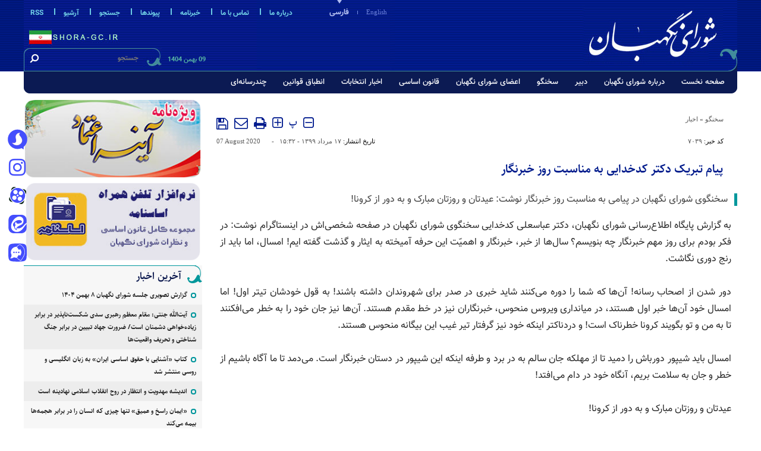

--- FILE ---
content_type: text/html; charset=utf-8
request_url: https://www.shora-gc.ir/fa/news/7039/%D9%BE%DB%8C%D8%A7%D9%85-%D8%AA%D8%A8%D8%B1%DB%8C%DA%A9-%D8%AF%DA%A9%D8%AA%D8%B1-%DA%A9%D8%AF%D8%AE%D8%AF%D8%A7%DB%8C%DB%8C-%D8%A8%D9%87%E2%80%8C-%D9%85%D9%86%D8%A7%D8%B3%D8%A8%D8%AA-%D8%B1%D9%88%D8%B2-%D8%AE%D8%A8%D8%B1%D9%86%DA%AF%D8%A7%D8%B1
body_size: 18213
content:
 <!DOCTYPE html> <html lang="fa"> <head>      <meta property="og:description" content="سخنگوی شورای نگهبان در پیامی به مناسبت روز خبرنگار نوشت: عیدتان و روزتان مبارک و به دور از کرونا!"> <meta name="dc.description" content="سخنگوی شورای نگهبان در پیامی به مناسبت روز خبرنگار نوشت: عیدتان و روزتان مبارک و به دور از کرونا!"> <meta name="twitter:description" content="سخنگوی شورای نگهبان در پیامی به مناسبت روز خبرنگار نوشت: عیدتان و روزتان مبارک و به دور از کرونا!"> <!-- Google Plus --> <!-- Update your html tag to include the itemscope and itemtype attributes. --> <meta itemprop="name" content="پیام تبریک دکتر کدخدایی به‌ مناسبت روز خبرنگار"> <meta itemprop="description" content="سخنگوی شورای نگهبان در پیامی به مناسبت روز خبرنگار نوشت: عیدتان و روزتان مبارک و به دور از کرونا!">   <!-- Open Graph General (Facebook & Pinterest) -->  	<meta property="og:locale" content="fa_IR">  <meta property="og:type" content="website"> <meta property="og:title" content="پیام تبریک دکتر کدخدایی به‌ مناسبت روز خبرنگار"> <meta property="og:url" content="https://www.shora-gc.ir/fa/news/7039/پیام-تبریک-دکتر-کدخدایی-به‌-مناسبت-روز-خبرنگار"> <meta property="og:description" content="سخنگوی شورای نگهبان در پیامی به مناسبت روز خبرنگار نوشت: عیدتان و روزتان مبارک و به دور از کرونا!"> <meta property="og:site_name" content="پایگاه اطلاع رسانی شورای نگهبان - shora-gc.ir">      <!-- Twitter --> <meta name="twitter:card" content="summary"> <meta name="twitter:site" content="پایگاه اطلاع رسانی شورای نگهبان - shora-gc.ir"> <meta name="twitter:title" content="پیام تبریک دکتر کدخدایی به‌ مناسبت روز خبرنگار"> <meta name="twitter:creator" content="پایگاه اطلاع رسانی شورای نگهبان - shora-gc.ir"> <meta name="twitter:description" content="سخنگوی شورای نگهبان در پیامی به مناسبت روز خبرنگار نوشت: عیدتان و روزتان مبارک و به دور از کرونا!"> <meta name="twitter:url" content="https://www.shora-gc.ir/fa/news/7039/پیام-تبریک-دکتر-کدخدایی-به‌-مناسبت-روز-خبرنگار"> <meta name="twitter:player" content="پایگاه اطلاع رسانی شورای نگهبان - shora-gc.ir">    <meta name="dc.language" content="fa"> <meta name="dc.source" content="fa"> <meta name="dc.title" lang="fa" content="پیام تبریک دکتر کدخدایی به‌ مناسبت روز خبرنگار"> <meta name="dc.subject" content="News"> <meta name="dc.type" scheme="DCMIType" content="Text,Image"> <meta name="dc.publisher" content="پایگاه اطلاع رسانی شورای نگهبان - shora-gc.ir"> <meta name="dc.identifier" content="https://www.shora-gc.ir/fa/news/7039/پیام-تبریک-دکتر-کدخدایی-به‌-مناسبت-روز-خبرنگار"> <meta name="dc.creator" content="پایگاه اطلاع رسانی شورای نگهبان - shora-gc.ir"> <meta name="dc.format" scheme="IMT" content="text/html"> <meta name="dc.coverage" content="World">   <!-- Open Graph Article (Facebook & Pinterest) --> <meta property="article:author" content="پایگاه اطلاع رسانی شورای نگهبان - shora-gc.ir"> <meta property="article:section" content="سخنگو"> <meta property="article:tag" content=""> <meta property="article:published_time" content="2020-08-07T15:32:21+03:30">    <meta name="thumbnail" itemprop="thumbnailUrl" content=""> <meta name="instant-view-options" content="read-more">               <meta charset="UTF-8">     <meta http-equiv="X-UA-Compatible" content="IE=edge,chrome=1">     <meta name="viewport" content="width=device-width, initial-scale=1">                                            <meta name="description" content="سخنگوی شورای نگهبان در پیامی به مناسبت روز خبرنگار نوشت: عیدتان و روزتان مبارک و به دور از کرونا!">                                                    <link rel="preload" as="font" href="/client/themes/fa/main/fonts/Vazir-Bold.woff2" crossorigin>     <link rel="preload" as="font" href="/client/themes/fa/main/fonts/fontawesome-webfont.woff2?v=4.7.0" crossorigin>     <link rel="preload" as="font" href="/client/themes/fa/main/fonts/Vazir-Medium.woff2" crossorigin>     <link rel="preload" as="font" href="/client/themes/fa/main/fonts/nassim-bold.woff" crossorigin>     <link rel="preload" as="font" href="/client/themes/fa/main/fonts/Sahel-Bold.woff" crossorigin>     <link rel="preload" as="font" href="/client/themes/fa/main/fonts/Vazir.woff2" crossorigin>                    <link rel="preload" href="/client/themes/fa/main/js/news_95133.js" as="script">         <link rel="preload" href="/client/themes/fa/main/css/news_95133.css" as="style">            <meta name="google-site-verification" content="ve8rTiPubDfznNrYZxxEMv4Vtkwd_e4czUx2DyWmA0c" />       <link rel="shortcut icon" href="/client/themes/fa/main/img/favicon.ico">     <link rel="alternate" type="application/rss+xml" title="RSS FEED" href="/fa/rss/allnews">          <link rel="preload" href="/client/themes/fa/main/css/news_95133.css" as="style">
<link rel="stylesheet" type="text/css" href="/client/themes/fa/main/css/news_95133.css">                        <script src="/client/themes/fa/main/js/news_95133.js"></script>                                 <!--IE display-->      <!-- html5 shim and respond.js ie8 support of html5 elements and media queries -->     <!-- warning: respond.js doesn't work if you view the page via file:// -->      <!-- HTML5 shim and Respond.js for IE8 support of HTML5 elements and media queries -->     <!-- WARNING: Respond.js doesn't work if you view the page via file:// -->     <!--[if lt IE 9]>     <script src="https://oss.maxcdn.com/html5shiv/3.7.2/html5shiv.min.js"></script>     <script src="https://oss.maxcdn.com/respond/1.4.2/respond.min.js"></script>     <![endif]-->                            <script  type="application/ld+json">
{
    "@context": "https:\/\/schema.org",
    "@type": "NewsArticle",
    "headLine": "\u067e\u06cc\u0627\u0645 \u062a\u0628\u0631\u06cc\u06a9 \u062f\u06a9\u062a\u0631 \u06a9\u062f\u062e\u062f\u0627\u06cc\u06cc \u0628\u0647\u200c \u0645\u0646\u0627\u0633\u0628\u062a \u0631\u0648\u0632 \u062e\u0628\u0631\u0646\u06af\u0627\u0631",
    "articleBody": "\u0628\u0647 \u06af\u0632\u0627\u0631\u0634 \u067e\u0627\u06cc\u06af\u0627\u0647 \u0627\u0637\u0644\u0627\u0639&zwnj;\u0631\u0633\u0627\u0646\u06cc \u0634\u0648\u0631\u0627\u06cc \u0646\u06af\u0647\u0628\u0627\u0646\u060c \u062f\u06a9\u062a\u0631 \u0639\u0628\u0627\u0633\u0639\u0644\u06cc \u06a9\u062f\u062e\u062f\u0627\u06cc\u06cc \u0633\u062e\u0646\u06af\u0648\u06cc \u0634\u0648\u0631\u0627\u06cc \u0646\u06af\u0647\u0628\u0627\u0646 \u062f\u0631 \u0635\u0641\u062d\u0647 \u0634\u062e\u0635\u06cc&zwnj;\u0627\u0634 \u062f\u0631 \u0627\u06cc\u0646\u0633\u062a\u0627\u06af\u0631\u0627\u0645 \u0646\u0648\u0634\u062a: \u062f\u0631 \u0641\u06a9\u0631 \u0628\u0648\u062f\u0645 \u0628\u0631\u0627\u06cc \u0631\u0648\u0632 \u0645\u0647\u0645 \u062e\u0628\u0631\u0646\u06af\u0627\u0631 \u0686\u0647 \u0628\u0646\u0648\u06cc\u0633\u0645\u061f \u0633\u0627\u0644&zwnj;\u0647\u0627 \u0627\u0632 \u062e\u0628\u0631\u060c \u062e\u0628\u0631\u0646\u06af\u0627\u0631 \u0648 \u0627\u0647\u0645\u06cc\u0651\u062a \u0627\u06cc\u0646 \u062d\u0631\u0641\u0647 \u0622\u0645\u06cc\u062e\u062a\u0647 \u0628\u0647 \u0627\u06cc\u062b\u0627\u0631 \u0648 \u06af\u0630\u0634\u062a \u06af\u0641\u062a\u0647 \u0627\u06cc\u0645! \u0627\u0645\u0633\u0627\u0644\u060c \u0627\u0645\u0627 \u0628\u0627\u06cc\u062f \u0627\u0632 \u0631\u0646\u062c \u062f\u0648\u0631\u06cc \u0646\u06af\u0627\u0634\u062a.\r\n&nbsp;\r\n\u062f\u0648\u0631 \u0634\u062f\u0646 \u0627\u0632 \u0627\u0635\u062d\u0627\u0628 \u0631\u0633\u0627\u0646\u0647! \u0622\u0646&zwnj;\u0647\u0627 \u06a9\u0647 \u0634\u0645\u0627 \u0631\u0627 \u062f\u0648\u0631\u0647 \u0645\u06cc&zwnj;\u06a9\u0646\u0646\u062f \u0634\u0627\u06cc\u062f \u062e\u0628\u0631\u06cc \u062f\u0631 \u0635\u062f\u0631 \u0628\u0631\u0627\u06cc \u0634\u0647\u0631\u0648\u0646\u062f\u0627\u0646 \u062f\u0627\u0634\u062a\u0647 \u0628\u0627\u0634\u0646\u062f! \u0628\u0647 \u0642\u0648\u0644 \u062e\u0648\u062f\u0634\u0627\u0646 \u062a\u06cc\u062a\u0631 \u0627\u0648\u0644! \u0627\u0645\u0627 \u0627\u0645\u0633\u0627\u0644 \u062e\u0648\u062f \u0622\u0646&zwnj;\u0647\u0627 \u062e\u0628\u0631 \u0627\u0648\u0644 \u0647\u0633\u062a\u0646\u062f\u060c \u062f\u0631 \u0645\u06cc\u0627\u0646\u062f\u0627\u0631\u06cc \u0648\u06cc\u0631\u0648\u0633 \u0645\u0646\u062d\u0648\u0633\u060c \u062e\u0628\u0631\u0646\u06af\u0627\u0631\u0627\u0646 \u0646\u06cc\u0632 \u062f\u0631 \u062e\u0637 \u0645\u0642\u062f\u0645 \u0647\u0633\u062a\u0646\u062f. \u0622\u0646&zwnj;\u0647\u0627 \u0646\u06cc\u0632 \u062c\u0627\u0646 \u062e\u0648\u062f \u0631\u0627 \u0628\u0647 \u062e\u0637\u0631 \u0645\u06cc&zwnj;\u0627\u0641\u06a9\u0646\u0646\u062f \u062a\u0627 \u0628\u0647 \u0645\u0646 \u0648 \u062a\u0648 \u0628\u06af\u0648\u06cc\u0646\u062f \u06a9\u0631\u0648\u0646\u0627 \u062e\u0637\u0631\u0646\u0627\u06a9 \u0627\u0633\u062a! \u0648 \u062f\u0631\u062f\u0646\u0627\u06a9\u062a\u0631 \u0627\u06cc\u0646\u06a9\u0647 \u062e\u0648\u062f \u0646\u06cc\u0632 \u06af\u0631\u0641\u062a\u0627\u0631 \u062a\u06cc\u0631 \u063a\u06cc\u0628 \u0627\u06cc\u0646 \u0628\u06cc\u06af\u0627\u0646\u0647 \u0645\u0646\u062d\u0648\u0633 \u0647\u0633\u062a\u0646\u062f.\u0627\u0645\u0633\u0627\u0644 \u0628\u0627\u06cc\u062f \u0634\u06cc\u067e\u0648\u0631 \u062f\u0648\u0631\u0628\u0627\u0634 \u0631\u0627 \u062f\u0645\u06cc\u062f \u062a\u0627 \u0627\u0632 \u0645\u0647\u0644\u06a9\u0647 \u062c\u0627\u0646 \u0633\u0627\u0644\u0645 \u0628\u0647 \u062f\u0631 \u0628\u0631\u062f \u0648 \u0637\u0631\u0641\u0647 \u0627\u06cc\u0646\u06a9\u0647 \u0627\u06cc\u0646 \u0634\u06cc\u067e\u0648\u0631 \u062f\u0631 \u062f\u0633\u062a\u0627\u0646 \u062e\u0628\u0631\u0646\u06af\u0627\u0631 \u0627\u0633\u062a. \u0645\u06cc&zwnj;\u062f\u0645\u062f \u062a\u0627 \u0645\u0627 \u0622\u06af\u0627\u0647 \u0628\u0627\u0634\u06cc\u0645 \u0627\u0632 \u062e\u0637\u0631 \u0648 \u062c\u0627\u0646 \u0628\u0647 \u0633\u0644\u0627\u0645\u062a \u0628\u0631\u06cc\u0645\u060c \u0622\u0646\u06af\u0627\u0647 \u062e\u0648\u062f \u062f\u0631 \u062f\u0627\u0645 \u0645\u06cc&zwnj;\u0627\u0641\u062a\u062f! \u0639\u06cc\u062f\u062a\u0627\u0646 \u0648 \u0631\u0648\u0632\u062a\u0627\u0646 \u0645\u0628\u0627\u0631\u06a9 \u0648 \u0628\u0647 \u062f\u0648\u0631 \u0627\u0632 \u06a9\u0631\u0648\u0646\u0627!\r\n&nbsp;\r\n\u0627\u0646\u062a\u0647\u0627\u06cc \u067e\u06cc\u0627\u0645\/",
    "author": {
        "@context": "https:\/\/schema.org",
        "@type": "Organization",
        "name": "\u067e\u0627\u06cc\u06af\u0627\u0647 \u0627\u0637\u0644\u0627\u0639 \u0631\u0633\u0627\u0646\u06cc \u0634\u0648\u0631\u0627\u06cc \u0646\u06af\u0647\u0628\u0627\u0646 - shora-gc.ir",
        "description": "\u067e\u0627\u06cc\u06af\u0627\u0647 \u0627\u0637\u0644\u0627\u0639 \u0631\u0633\u0627\u0646\u06cc \u0634\u0648\u0631\u0627\u06cc \u0646\u06af\u0647\u0628\u0627\u0646 shora-gc.ir",
        "logo": {
            "@context": "https:\/\/schema.org",
            "@type": "ImageObject",
            "name": "logo",
            "url": "https:\/\/www.shora-gc.ir\/client\/themes\/fa\/main\/img\/logo_asriran.jpg"
        },
        "url": "https:\/\/www.shora-gc.ir",
        "address": "\u062a\u0647\u0631\u0627\u0646- \u062e\u06cc\u0627\u0628\u0627\u0646 \u0627\u0645\u0627\u0645 \u062e\u0645\u06cc\u0646\u06cc(\u0631\u0647) - \u0631\u0648\u0628\u0631\u0648\u06cc \u062f\u0627\u0646\u0634\u06af\u0627\u0647 \u0627\u0641\u0633\u0631\u06cc \u0627\u0645\u0627\u0645 \u0639\u0644\u06cc(\u0639) - \u062e\u06cc\u0627\u0628\u0627\u0646 \u0641\u0644\u0633\u0637\u06cc\u0646 \u062c\u0646\u0648\u0628\u06cc - \u0646\u0647\u0627\u062f \u0634\u0648\u0631\u0627\u06cc \u0646\u06af\u0647\u0628\u0627\u0646",
        "email": "info@shora-gc.ir",
        "founder": {
            "@context": "https:\/\/schema.org",
            "@type": "Person",
            "name": "\u0634\u0648\u0631\u0627\u06cc \u0646\u06af\u0647\u0628\u0627\u0646"
        },
        "foundingDate": "2004-03-20T00:00:00+03:30",
        "legalName": "\u067e\u0627\u06cc\u06af\u0627\u0647 \u0627\u0637\u0644\u0627\u0639 \u0631\u0633\u0627\u0646\u06cc \u0634\u0648\u0631\u0627\u06cc \u0646\u06af\u0647\u0628\u0627\u0646",
        "telephone": "+9802166401012",
        "faxNumber": "02166401012",
        "sameAs": [
            "",
            "https:\/\/www.instagram.com\/shora.gc\/"
        ]
    },
    "publisher": {
        "@context": "https:\/\/schema.org",
        "@type": "Organization",
        "name": "\u067e\u0627\u06cc\u06af\u0627\u0647 \u0627\u0637\u0644\u0627\u0639 \u0631\u0633\u0627\u0646\u06cc \u0634\u0648\u0631\u0627\u06cc \u0646\u06af\u0647\u0628\u0627\u0646 - shora-gc.ir",
        "description": "\u067e\u0627\u06cc\u06af\u0627\u0647 \u0627\u0637\u0644\u0627\u0639 \u0631\u0633\u0627\u0646\u06cc \u0634\u0648\u0631\u0627\u06cc \u0646\u06af\u0647\u0628\u0627\u0646 shora-gc.ir",
        "logo": {
            "@context": "https:\/\/schema.org",
            "@type": "ImageObject",
            "name": "logo",
            "url": "https:\/\/www.shora-gc.ir\/client\/themes\/fa\/main\/img\/logo_asriran.jpg"
        },
        "url": "https:\/\/www.shora-gc.ir",
        "address": "\u062a\u0647\u0631\u0627\u0646- \u062e\u06cc\u0627\u0628\u0627\u0646 \u0627\u0645\u0627\u0645 \u062e\u0645\u06cc\u0646\u06cc(\u0631\u0647) - \u0631\u0648\u0628\u0631\u0648\u06cc \u062f\u0627\u0646\u0634\u06af\u0627\u0647 \u0627\u0641\u0633\u0631\u06cc \u0627\u0645\u0627\u0645 \u0639\u0644\u06cc(\u0639) - \u062e\u06cc\u0627\u0628\u0627\u0646 \u0641\u0644\u0633\u0637\u06cc\u0646 \u062c\u0646\u0648\u0628\u06cc - \u0646\u0647\u0627\u062f \u0634\u0648\u0631\u0627\u06cc \u0646\u06af\u0647\u0628\u0627\u0646",
        "email": "info@shora-gc.ir",
        "founder": {
            "@context": "https:\/\/schema.org",
            "@type": "Person",
            "name": "\u0634\u0648\u0631\u0627\u06cc \u0646\u06af\u0647\u0628\u0627\u0646"
        },
        "foundingDate": "2004-03-20T00:00:00+03:30",
        "legalName": "\u067e\u0627\u06cc\u06af\u0627\u0647 \u0627\u0637\u0644\u0627\u0639 \u0631\u0633\u0627\u0646\u06cc \u0634\u0648\u0631\u0627\u06cc \u0646\u06af\u0647\u0628\u0627\u0646",
        "telephone": "+9802166401012",
        "faxNumber": "02166401012",
        "sameAs": [
            "",
            "https:\/\/www.instagram.com\/shora.gc\/"
        ]
    },
    "datePublished": "2020-08-07T15:32:21+04:30",
    "dateModified": "2020-08-07T15:32:21+04:30",
    "image": {
        "@context": "https:\/\/schema.org",
        "@type": "ImageObject",
        "name": "logo",
        "url": "https:\/\/www.shora-gc.ir\/client\/themes\/fa\/main\/img\/logo_asriran.jpg"
    },
    "description": "\u0633\u062e\u0646\u06af\u0648\u06cc \u0634\u0648\u0631\u0627\u06cc \u0646\u06af\u0647\u0628\u0627\u0646 \u062f\u0631 \u067e\u06cc\u0627\u0645\u06cc \u0628\u0647 \u0645\u0646\u0627\u0633\u0628\u062a \u0631\u0648\u0632 \u062e\u0628\u0631\u0646\u06af\u0627\u0631 \u0646\u0648\u0634\u062a: \u0639\u06cc\u062f\u062a\u0627\u0646 \u0648 \u0631\u0648\u0632\u062a\u0627\u0646 \u0645\u0628\u0627\u0631\u06a9 \u0648 \u0628\u0647 \u062f\u0648\u0631 \u0627\u0632 \u06a9\u0631\u0648\u0646\u0627!",
    "keywords": "\u067e\u06cc\u0627\u0645,\u062a\u0628\u0631\u06cc\u06a9,\u062f\u06a9\u062a\u0631,\u06a9\u062f\u062e\u062f\u0627\u06cc\u06cc,\u0628\u0647\u200c,\u0645\u0646\u0627\u0633\u0628\u062a,\u0631\u0648\u0632,\u062e\u0628\u0631\u0646\u06af\u0627\u0631",
    "mainEntityOfPage": {
        "@context": "https:\/\/schema.org",
        "@type": "WebPage",
        "breadcrumb": {
            "@context": "https:\/\/schema.org",
            "@type": "BreadcrumbList",
            "itemListElement": [
                {
                    "@type": "ListItem",
                    "position": 1,
                    "item": {
                        "@id": "https:\/\/www.shora-gc.ir\/fa\/spokesman",
                        "name": "\u0633\u062e\u0646\u06af\u0648"
                    }
                },
                {
                    "@type": "ListItem",
                    "position": 2,
                    "item": {
                        "@id": "https:\/\/www.shora-gc.ir\/fa\/services\/spokesman\/2",
                        "name": "\u0627\u062e\u0628\u0627\u0631"
                    }
                }
            ]
        },
        "url": "https:\/\/www.shora-gc.ir\/fa\/news\/7039\/\u067e\u06cc\u0627\u0645-\u062a\u0628\u0631\u06cc\u06a9-\u062f\u06a9\u062a\u0631-\u06a9\u062f\u062e\u062f\u0627\u06cc\u06cc-\u0628\u0647\u200c-\u0645\u0646\u0627\u0633\u0628\u062a-\u0631\u0648\u0632-\u062e\u0628\u0631\u0646\u06af\u0627\u0631"
    }
}
</script>     <link rel="canonical" href="https://www.shora-gc.ir/fa/news/7039/پیام-تبریک-دکتر-کدخدایی-به‌-مناسبت-روز-خبرنگار"/>     <title>پیام تبریک دکتر کدخدایی به‌ مناسبت روز خبرنگار</title> </head>       <body id="news" onload="Height_loaded()">  <header class="row main_header_outer">     <section class="container main_header_inner"              style="background: url('https://www.shora-gc.ir/files/fa/logo/17_716.jpg') no-repeat left top;">          <a href="/" class="header_logo_link" aria-label="home page"></a>          <div class="row">             <section class="internal_menu hidden-xs hidden-ms hidden-sm">                 <ul>                     <li><a href="/fa/about">درباره ما</a></li>                     <li><a href="/fa/contacts">تماس با ما</a></li>                     <li><a href="/fa/newsletter">خبرنامه</a></li>                     <li><a href="/fa/links">پیوندها</a></li>                     <li><a href="/fa/search">جستجو</a></li>                     <li><a href="/fa/archive">آرشیو</a></li>                                                               <li><a href="/fa/rss">RSS</a></li>                 </ul>             </section>                          <section class="lang_menu">                 <a href="/en" class="en_link" target="_blank">English</a>                <span class="lang_separator"></span>                <a href="/fa" class="fa_link" target="_blank">فارسی</a>             </section>         </div>                  <div class="main_header_adv hidden-xs hidden-ms hidden-sm">              	<div style="display:none;">  	 </div>         </div>                  <div class="search_part">             <form name="searchForm" action="/fa/search" method="post">                 <input class="search_box" name="query" type="search" placeholder="جستجو">                 <a href="javascript:document.searchForm.submit();" style="cursor: pointer;">                     <i class="fa fa-search"></i></a>             </form>         </div>          <div class="marquee_section hidden-xs hidden-ms hidden-sm">                      </div>                   <time class="date_time">             <span>09 بهمن 1404</span>         </time>     </section> </header> <nav class="row">     <div class="scroller_anchor" style="height: 0;"></div> <div class="fix_box scroller">     <div class="container main_header_navbar">         <nav class="col-xs-36 navbar">             <div class="navbar-header">                 <button type="button" class="navbar-toggle" data-toggle="collapse" data-target="#myNavbar" aria-label="hamburger menu">                     <i class="fa fa-bars" aria-hidden="true"></i>                 </button>             </div>             <div class="collapse navbar-collapse  navbar_nav" id="myNavbar">                 <ul class="nav navbar-nav">                                                                           <li class="nav_link navLink">                                 <a href="/">صفحه نخست</a>                                     <ul>                                         <li><a href="/fa/allnews" title="allNews">عناوین کل اخبار</a></li>                                         <li><a href="/fa/services/1/5" title="allNews">یادداشت ها</a></li>                                         <li><a href="/fa/services/1/34" title="allNews">اخبار پژوهشکده شورای نگهبان</a></li>                                     </ul>                             </li>                                                                                                                                                                                                                          <li class="nav_link">                                 <a href="/fa/guardian-council">درباره شورای نگهبان</a>                             </li>                                                                                                                                                                                               <li class="nav_link">                                 <a href="/fa/services/5">دبیر</a>                             </li>                                                                                                                                                                                               <li class="nav_link">                                 <a href="/fa/spokesman">سخنگو</a>                             </li>                                                                                                                                                                                               <li class="nav_link">                                 <a href="/fa/members">اعضای شورای نگهبان</a>                             </li>                                                                                                                                                                                               <li class="nav_link">                                 <a href="/fa/constitution">قانون اساسی</a>                             </li>                                                                                                                                                                                               <li class="nav_link">                                 <a href="/fa/election">اخبار انتخابات</a>                             </li>                                                                                                                                                                                               <li class="nav_link">                                 <a href="/fa/services/8">انطباق قوانین</a>                             </li>                                                                                                                                                                                               <li class="nav_link">                                 <a href="/fa/multimedia">چندرسانه‌ای</a>                             </li>                                                               </ul>                 <ul class="visible-ms visible-xs">                     <li class="nav_link">                         <a href="/fa/newsletter">عضویت در خبرنامه</a>                     </li>                     <li class="nav_link">                         <a href="/fa/about">درباره ما</a>                     </li>                     <li class="nav_link">                         <a href="/fa/contacts">تماس با ما</a>                     </li>                     <li class="nav_link">                         <a href="/fa/links">پیوندها</a>                     </li>                     <li class="nav_link">                         <a href="/fa/archive">آرشیو</a>                     </li>                     <li class="nav_link">                         <a href="/fa/polls/archive">نظرسنجی</a>                     </li>                     <li class="nav_link">                         <a href="/fa/search">جستجو</a>                     </li>                      <li class="nav_link">                         <a class="cats_bg" href="/fa/weather">آب و هوا</a>                     </li>                     <li class="nav_link">                         <a href="/fa/rss">RSS</a>                     </li>                 </ul>             </div>         </nav>     </div> </div> </nav>   <div class="container">     <div class="row tele_type">              </div> </div>   <section class="social_network_sec">     <a href="https://sapp.ir/shora_gc" target="_blank" class="sorush_icon" aria-label="sorush icon">         <?xml version="1.0" encoding="utf-8"?>         <svg version="1.1" xmlns="http://www.w3.org/2000/svg"              xmlns:xlink="http://www.w3.org/1999/xlink" x="0px" y="0px" width="21px"              height="21px" viewbox="0 0 1200 1200" enable-background="new 0 0 1200 1200"              xml:space="preserve">                     <g id="Layer_2">                     </g>             <g id="Layer_1">                 <g>                     <path fill="#fff" stroke-width="29" stroke-miterlimit="10"                           d="M953.778,1018.7v149.313l-125.61-71.778 			c-69.914,31.339-147.329,48.905-228.899,48.905c-309.479,0-560.363-250.891-560.363-560.362 			c0-309.478,250.884-560.354,560.363-560.354c309.47,0,560.355,250.876,560.355,560.354 			C1159.624,759.737,1079.406,915.928,953.778,1018.7z"/>                     <path fill="#0b1a55" stroke="#8E194E" stroke-width="5" stroke-miterlimit="10"                           d="M759.373,218.831 			c0,0-114.362,57.181-11.438,182.973c0,0,187.553,178.396,91.482,365.95c0,0-123.503,244.734-423.123,137.231 			c0,0-89.201-50.319-137.231-125.792c0,0,323.555,124.63,217.284-251.596c0,0-50.32-139.514,68.612-251.586 			C564.959,276.011,626.719,195.959,759.373,218.831z"/>                 </g>             </g>                 </svg>     </a>           <a href="https://www.instagram.com/shora.gc" class="instagram_icon" aria-label="instagram icon">         <i class="fa fa-instagram"></i>     </a>           <a class="aparat-icon" aria-label="aparat icon" href="https://www.aparat.com/shora_gc">         <!-- Generator: Adobe Illustrator 16.0.0, SVG Export Plug-In . SVG Version: 6.00 Build 0)  -->         <svg version="1.1" id="Layer_1" xmlns="http://www.w3.org/2000/svg" xmlns:xlink="http://www.w3.org/1999/xlink"              x="0px" y="0px"              width="500px" height="500px" viewbox="0 0 500 500" enable-background="new 0 0 500 500"              xml:space="preserve">             <g>     <g>         <path fill="#D31E4D" d="M214.665,31.71l-39.841-9.742c-40.26-9.847-80.88,14.812-90.728,55.073l-9.967,40.761 			C108.097,72.192,158.646,41.259,214.665,31.71z"/>         <path fill="#D31E4D" d="M471.285,221.282l11.438-46.759c9.845-40.262-14.813-80.882-55.074-90.728L385.387,73.46 			C432.442,109.122,463.595,162.54,471.285,221.282z"/>         <path fill="#D31E4D" d="M282.446,469.235l48.07,11.755c40.262,9.846,80.883-14.812,90.73-55.074l12.022-49.179 			C398.099,427.071,343.208,460.712,282.446,469.235z"/>         <path fill="#D31E4D" d="M33.179,285.256l-10.559,43.179c-9.847,40.262,14.811,80.883,55.071,90.728l45.648,11.164 			C75.18,396.014,42.611,343.522,33.179,285.256z"/>     </g>     <path fill="#D31E4D" d="M252.672,46.092c-111.809,0-202.447,90.639-202.447,202.447c0,111.806,90.638,202.446,202.447,202.446 		c111.81,0,202.445-90.64,202.445-202.446C455.117,136.73,364.481,46.092,252.672,46.092z M193.837,100.125 		c32.494,0,58.835,26.341,58.835,58.834s-26.341,58.834-58.835,58.834s-58.834-26.341-58.834-58.834 		S161.343,100.125,193.837,100.125z M165.06,370.618c-32.494,0-58.834-26.341-58.834-58.833c0-32.493,26.341-58.835,58.834-58.835 		c32.494,0,58.835,26.342,58.835,58.835C223.895,344.277,197.554,370.618,165.06,370.618z M252.358,276.974 		c-14.081,0-25.495-11.413-25.495-25.494s11.414-25.495,25.495-25.495c14.08,0,25.494,11.414,25.494,25.495 		S266.438,276.974,252.358,276.974z M312.147,398.564c-32.494,0-58.834-26.34-58.834-58.834c0-32.491,26.34-58.834,58.834-58.834 		s58.835,26.343,58.835,58.834C370.982,372.225,344.642,398.564,312.147,398.564z M341.407,244.349 		c-32.494,0-58.835-26.341-58.835-58.834c0-32.494,26.341-58.834,58.835-58.834s58.834,26.341,58.834,58.834 		C400.241,218.008,373.901,244.349,341.407,244.349z"/> </g>         </svg>     </a>     <a href="https://eitaa.com/shora_gc" target="_blank" class="eitaa_icon" aria-label="eitaa icon">         <?xml version="1.0" encoding="utf-8"?>         <!-- Generator: Adobe Illustrator 16.0.0, SVG Export Plug-In . SVG Version: 6.00 Build 0)  -->         <!DOCTYPE svg PUBLIC "-//W3C//DTD SVG 1.1//EN"         "http://www.w3.org/Graphics/SVG/1.1/DTD/svg11.dtd">         <svg version="1.1" id="Layer_1" xmlns="http://www.w3.org/2000/svg"              xmlns:xlink="http://www.w3.org/1999/xlink" x="0px" y="0px"              width="21px" height="21px" viewbox="8.054 10.5 485.447 496.001"              enable-background="new 8.054 10.5 485.447 496.001"              xml:space="preserve">                         <path fill="#020000" d="M432.291,280.662c0,0-46.434,49.601-54.876,54.877c0,0-61.209,57.514-135.081,33.771                             c0,0-14.247,16.356-12.664,52.767c0,0-68.068-13.72-67.54-84.426c0,0-19.937-16.005-28.47-36.751                             c-3.164-7.692-13.66-35.897,8.436-65.294c6.726-8.948,15.087-19.917,28.477-30.926c0,0,31.66-35.353,86.537-48.544                             c0,0,75.454-17.413,103.421,21.106c0,0,20.971,19.76,0,37.992c0,0-23.218,23.217-71.763,31.66c0,0-83.37,16.356-71.761-46.434                             c0,0-66.485,30.604-16.885,86.537c0,0-56.459,59.098,14.774,111.863c0,0,0-55.404,67.542-86.536c0,0,61.207-30.075,80.203-40.103                             c18.995-10.025,44.323-36.936,48.545-86.536s-16.886-86.009-29.55-94.979c0,0-35.881-46.434-109.753-31.659                             c0,0-25.328,2.11-73.872,35.881c-18.204,12.664-37.002,31.782-53.389,51.653c-27.311,33.119-53.634,90.723-58.943,109.616                             c-7.295,25.956-13.831,65.834-3.753,108.894c0,0,14.775,68.596,88.647,94.979c0,0,73.873,34.824,156.188-14.775                             c0,0,46.961-33.77,75.982-73.871c0,0,36.409-46.435,37.992-52.767c0,0,39.432-52.179,52.766-58.253V369.31                             c0,75.77-61.423,137.191-137.191,137.191H145.245c-75.769,0-137.191-61.424-137.191-137.191V147.691                             C8.053,71.923,69.476,10.5,145.245,10.5h211.063c75.77,0,137.191,61.423,137.191,137.191v78.069                             C483.417,231.849,463.838,246.43,432.291,280.662z"/>                     </svg>     </a>          <a href="https://profile.igap.net/shora_gc" class="igap_icon" aria-label="igap icon">         <svg version="1.1" xmlns="http://www.w3.org/2000/svg" xmlns:xlink="http://www.w3.org/1999/xlink"              x="0px" y="0px"              width="300px" height="300px" viewbox="0 0 300 300" enable-background="new 0 0 300 300"              xml:space="preserve">             <g>                 <path fill-rule="evenodd" clip-rule="evenodd" d="M299.393,186.5c-0.84,50.648-6.869,74.112-19.893,88                     c-14.974,15.967-43.313,20.25-101,22h-1h-56h-1c-57.688-1.75-86.026-6.033-101-22c-13.023-13.888-19.053-37.352-19.893-88H-0.5v-13                     v-48v-13h0.107c0.84-50.648,6.869-74.112,19.893-88c14.974-15.967,43.313-20.25,101-22h1h56h1c57.688,1.75,86.026,6.033,101,22                     c13.023,13.888,19.053,37.352,19.893,88h0.107v13v48v13H299.393z"/>                 <path fill-rule="evenodd" clip-rule="evenodd" fill="#0d1953" d="M256.5,202.5c-17.434,37.66-52,82-52,82                     s-22.427-8.954-39.521-22.103c-10.239-7.876-21.158-20.782-27.064-28.189c-2.285,0.175-4.586,0.292-6.916,0.292                     c-13.462,0-26.22-2.991-37.673-8.315c-7.693,4.784-20.352,11.969-31.827,15.315c-17.972,5.242-33,4-33,4s12.469-9.29,20-30                     c2.851-7.839,3.949-18.067,4.295-26.982C45.609,175.633,41.5,160.8,41.5,145c0-49.43,40.07-89.5,89.5-89.5                     c1.595,0,3.18,0.045,4.754,0.128c7.445-8.838,27.05-30.487,52.477-40.128c0,0,41.913,22.32,63.269,57c17.988,29.211,18,72,18,72                     S271.038,171.094,256.5,202.5z"/>                 <path fill-rule="evenodd" clip-rule="evenodd" d="M140.5,60.5c0.313,0.131,17.314-26.346,48-38c0,0,36.794,20.132,57,53                     c17.02,27.685,18,69,18,69s-0.244,27.234-14,57c-16.494,35.693-47,75-47,75s-19.827-8.539-36-21c-14.198-10.939-24-27-24-27l28-41                     l22,13c0,0,19.748-28.083,20-55c0.248-26.581-19-52-19-52l-20,13L140.5,60.5z"/>                 <g>                     <g>                         <path fill-rule="evenodd" clip-rule="evenodd" fill="#444dff" d="M91.5,134.5c-6.627,0-12,5.373-12,12c0,6.627,5.373,12,12,12                             s12-5.373,12-12C103.5,139.873,98.127,134.5,91.5,134.5z M129.5,134.5c-6.627,0-12,5.373-12,12c0,6.627,5.373,12,12,12                             c6.627,0,12-5.373,12-12C141.5,139.873,136.127,134.5,129.5,134.5z M169.5,134.5c-6.627,0-12,5.373-12,12c0,6.627,5.373,12,12,12                             s12-5.373,12-12C181.5,139.873,176.127,134.5,169.5,134.5z"/>                     </g>                 </g>             </g>         </svg>     </a>  </section> <div class="row main_body main_news_body">     <div class="container">         <div class="row">             <div class="col-xs-36 col-sm-26 col-md-27 news_main_body news_main_l_padd">                  <link rel="stylesheet" href="/media/css/minimalist.css">
						<link rel="stylesheet" href="/media/css/multi.css">
						<link rel="stylesheet" href="/media/css/end.css"><link rel="stylesheet" href="/media/vendors/videojs/css/video-js.min.css"><link rel="stylesheet" href="/media/css/mediaplayer-videojs.css"><script src="/media/js/select.js"></script> <div class="row toolbar_tools_section">     <div class="col-xs-36 news_tools">         <div class="row">             <div class="col-xs-36 col-sm-36 col-md-24 path_view_sec">                                                                                        <div class="news_path">                              								 									 								                                                                                           <a href=/fa/spokesman>سخنگو</a>                                                                                           » 								 									 								 								<a href="/fa/spokesman/2" title="اخبار" target="_blank">اخبار</a>                                                      </div>                                                                                                           </div>             <div class="col-xs-36 col-sm-36 col-md-12 news_top_icons">                 <a title='ذخیره' class="news_save_botton fa fa-save fa-2x-plus"                    href="/fa/save/7039"></a>                 <a title='ارسال به دوستان' class="news_emails_botton fa fa-envelope-o fa-2x-plus"                    onclick='window.open("/fa/send/7039", "sendmailwin","left=200,top=100,width=370,height=400,toolbar=0,resizable=0,status=0,scrollbars=1");'></a>                 <a title='نسخه چاپی' class="print_ico fa fa-print fa-2x-plus"                    onclick='window.open("/fa/print/7039", "printwin","left=200,top=200,width=820,height=550,toolbar=1,resizable=0,status=0,scrollbars=1");'></a>                 <a class="news_size_up" href="#">                     <i class="fa fa-plus-square-o fa-2x-plus"></i>                 </a>                 <a class="news_size_reset" href="#">پ</a>                 <a class="news_size_down" href="#">                     <i class="fa fa-minus-square-o fa-2x-plus"></i>                 </a>                                                                    </div>         </div>         <div class="wrapper"></div>     </div>     <div class="col-xs-36 news_toolbar">                      <div class="news_nav news_id_c col-md-10 col-xs-36">                 <span class="news_nav_title">کد خبر: </span>                 ۷۰۳۹             </div>                                         <div class="news_nav news_pdate_c col-md-16 col-sm-36">                 <span class="news_nav_title">تاریخ انتشار: </span>                 <span class="date_1">۱۷ مرداد ۱۳۹۹ - ۱۵:۳۲</span>- <span class="date_2">07 August 2020 </span>             </div>                  <div class="wrapper"></div>     </div> </div> <div class="row" style="direction: rtl;">     <div class="col-xs-36">         <div class="newspage_rutitr row"></div>         <div class="newspage_title row" style="margin-bottom: 26px;margin-top: 4px;">             <h1 style="padding: 0;margin: 0" class="title">پیام تبریک دکتر کدخدایی به‌ مناسبت روز خبرنگار</h1>         </div>                       <div class="newspage_subtitle_sec row">                                  <div class="newspage_subtitle">سخنگوی شورای نگهبان در پیامی به مناسبت روز خبرنگار نوشت: عیدتان و روزتان مبارک و به دور از کرونا!</div>             </div>               </div>     <div class="col-xs-36 body" style="text-align: justify;padding: 10px;">         <!DOCTYPE html PUBLIC "-//W3C//DTD HTML 4.0 Transitional//EN" "http://www.w3.org/TR/REC-html40/loose.dtd">
<html><body><img dir="rtl" style="text-align: justify;">&#1576;&#1607; &#1711;&#1586;&#1575;&#1585;&#1588; &#1662;&#1575;&#1740;&#1711;&#1575;&#1607; &#1575;&#1591;&#1604;&#1575;&#1593;&zwnj;&#1585;&#1587;&#1575;&#1606;&#1740; &#1588;&#1608;&#1585;&#1575;&#1740; &#1606;&#1711;&#1607;&#1576;&#1575;&#1606;&#1548; &#1583;&#1705;&#1578;&#1585; &#1593;&#1576;&#1575;&#1587;&#1593;&#1604;&#1740; &#1705;&#1583;&#1582;&#1583;&#1575;&#1740;&#1740; &#1587;&#1582;&#1606;&#1711;&#1608;&#1740; &#1588;&#1608;&#1585;&#1575;&#1740; &#1606;&#1711;&#1607;&#1576;&#1575;&#1606; &#1583;&#1585; &#1589;&#1601;&#1581;&#1607; &#1588;&#1582;&#1589;&#1740;&zwnj;&#1575;&#1588; &#1583;&#1585; &#1575;&#1740;&#1606;&#1587;&#1578;&#1575;&#1711;&#1585;&#1575;&#1605; &#1606;&#1608;&#1588;&#1578;: &#1583;&#1585; &#1601;&#1705;&#1585; &#1576;&#1608;&#1583;&#1605; &#1576;&#1585;&#1575;&#1740; &#1585;&#1608;&#1586; &#1605;&#1607;&#1605; &#1582;&#1576;&#1585;&#1606;&#1711;&#1575;&#1585; &#1670;&#1607; &#1576;&#1606;&#1608;&#1740;&#1587;&#1605;&#1567; &#1587;&#1575;&#1604;&zwnj;&#1607;&#1575; &#1575;&#1586; &#1582;&#1576;&#1585;&#1548; &#1582;&#1576;&#1585;&#1606;&#1711;&#1575;&#1585; &#1608; &#1575;&#1607;&#1605;&#1740;&#1617;&#1578; &#1575;&#1740;&#1606; &#1581;&#1585;&#1601;&#1607; &#1570;&#1605;&#1740;&#1582;&#1578;&#1607; &#1576;&#1607; &#1575;&#1740;&#1579;&#1575;&#1585; &#1608; &#1711;&#1584;&#1588;&#1578; &#1711;&#1601;&#1578;&#1607; &#1575;&#1740;&#1605;! &#1575;&#1605;&#1587;&#1575;&#1604;&#1548; &#1575;&#1605;&#1575; &#1576;&#1575;&#1740;&#1583; &#1575;&#1586; &#1585;&#1606;&#1580; &#1583;&#1608;&#1585;&#1740; &#1606;&#1711;&#1575;&#1588;&#1578;.
<div dir="rtl" style="text-align: justify;">&nbsp;</div>
<div dir="rtl" style="text-align: justify;">&#1583;&#1608;&#1585; &#1588;&#1583;&#1606; &#1575;&#1586; &#1575;&#1589;&#1581;&#1575;&#1576; &#1585;&#1587;&#1575;&#1606;&#1607;! &#1570;&#1606;&zwnj;&#1607;&#1575; &#1705;&#1607; &#1588;&#1605;&#1575; &#1585;&#1575; &#1583;&#1608;&#1585;&#1607; &#1605;&#1740;&zwnj;&#1705;&#1606;&#1606;&#1583; &#1588;&#1575;&#1740;&#1583; &#1582;&#1576;&#1585;&#1740; &#1583;&#1585; &#1589;&#1583;&#1585; &#1576;&#1585;&#1575;&#1740; &#1588;&#1607;&#1585;&#1608;&#1606;&#1583;&#1575;&#1606; &#1583;&#1575;&#1588;&#1578;&#1607; &#1576;&#1575;&#1588;&#1606;&#1583;! &#1576;&#1607; &#1602;&#1608;&#1604; &#1582;&#1608;&#1583;&#1588;&#1575;&#1606; &#1578;&#1740;&#1578;&#1585; &#1575;&#1608;&#1604;! &#1575;&#1605;&#1575; &#1575;&#1605;&#1587;&#1575;&#1604; &#1582;&#1608;&#1583; &#1570;&#1606;&zwnj;&#1607;&#1575; &#1582;&#1576;&#1585; &#1575;&#1608;&#1604; &#1607;&#1587;&#1578;&#1606;&#1583;&#1548; &#1583;&#1585; &#1605;&#1740;&#1575;&#1606;&#1583;&#1575;&#1585;&#1740; &#1608;&#1740;&#1585;&#1608;&#1587; &#1605;&#1606;&#1581;&#1608;&#1587;&#1548; &#1582;&#1576;&#1585;&#1606;&#1711;&#1575;&#1585;&#1575;&#1606; &#1606;&#1740;&#1586; &#1583;&#1585; &#1582;&#1591; &#1605;&#1602;&#1583;&#1605; &#1607;&#1587;&#1578;&#1606;&#1583;. &#1570;&#1606;&zwnj;&#1607;&#1575; &#1606;&#1740;&#1586; &#1580;&#1575;&#1606; &#1582;&#1608;&#1583; &#1585;&#1575; &#1576;&#1607; &#1582;&#1591;&#1585; &#1605;&#1740;&zwnj;&#1575;&#1601;&#1705;&#1606;&#1606;&#1583; &#1578;&#1575; &#1576;&#1607; &#1605;&#1606; &#1608; &#1578;&#1608; &#1576;&#1711;&#1608;&#1740;&#1606;&#1583; &#1705;&#1585;&#1608;&#1606;&#1575; &#1582;&#1591;&#1585;&#1606;&#1575;&#1705; &#1575;&#1587;&#1578;! &#1608; &#1583;&#1585;&#1583;&#1606;&#1575;&#1705;&#1578;&#1585; &#1575;&#1740;&#1606;&#1705;&#1607; &#1582;&#1608;&#1583; &#1606;&#1740;&#1586; &#1711;&#1585;&#1601;&#1578;&#1575;&#1585; &#1578;&#1740;&#1585; &#1594;&#1740;&#1576; &#1575;&#1740;&#1606; &#1576;&#1740;&#1711;&#1575;&#1606;&#1607; &#1605;&#1606;&#1581;&#1608;&#1587; &#1607;&#1587;&#1578;&#1606;&#1583;.<br><br>&#1575;&#1605;&#1587;&#1575;&#1604; &#1576;&#1575;&#1740;&#1583; &#1588;&#1740;&#1662;&#1608;&#1585; &#1583;&#1608;&#1585;&#1576;&#1575;&#1588; &#1585;&#1575; &#1583;&#1605;&#1740;&#1583; &#1578;&#1575; &#1575;&#1586; &#1605;&#1607;&#1604;&#1705;&#1607; &#1580;&#1575;&#1606; &#1587;&#1575;&#1604;&#1605; &#1576;&#1607; &#1583;&#1585; &#1576;&#1585;&#1583; &#1608; &#1591;&#1585;&#1601;&#1607; &#1575;&#1740;&#1606;&#1705;&#1607; &#1575;&#1740;&#1606; &#1588;&#1740;&#1662;&#1608;&#1585; &#1583;&#1585; &#1583;&#1587;&#1578;&#1575;&#1606; &#1582;&#1576;&#1585;&#1606;&#1711;&#1575;&#1585; &#1575;&#1587;&#1578;. &#1605;&#1740;&zwnj;&#1583;&#1605;&#1583; &#1578;&#1575; &#1605;&#1575; &#1570;&#1711;&#1575;&#1607; &#1576;&#1575;&#1588;&#1740;&#1605; &#1575;&#1586; &#1582;&#1591;&#1585; &#1608; &#1580;&#1575;&#1606; &#1576;&#1607; &#1587;&#1604;&#1575;&#1605;&#1578; &#1576;&#1585;&#1740;&#1605;&#1548; &#1570;&#1606;&#1711;&#1575;&#1607; &#1582;&#1608;&#1583; &#1583;&#1585; &#1583;&#1575;&#1605; &#1605;&#1740;&zwnj;&#1575;&#1601;&#1578;&#1583;! <br><br>&#1593;&#1740;&#1583;&#1578;&#1575;&#1606; &#1608; &#1585;&#1608;&#1586;&#1578;&#1575;&#1606; &#1605;&#1576;&#1575;&#1585;&#1705; &#1608; &#1576;&#1607; &#1583;&#1608;&#1585; &#1575;&#1586; &#1705;&#1585;&#1608;&#1606;&#1575;!</div>
<div dir="rtl" style="text-align: justify;">&nbsp;</div>
<div dir="rtl" style="text-align: justify;">&#1575;&#1606;&#1578;&#1607;&#1575;&#1740; &#1662;&#1740;&#1575;&#1605;/</div></body></html>
         <div class="wrapper"></div>     </div>      </div>                 <div class="col-xs-36">     <div class="col-xs-36 col-sm-36 col-md-23 col-lg-25">              </div>     <div class="col-xs-36 col-sm-36 col-md-13 col-lg-11">         <section class="share_to_container mrg_btm_10"> 	<div class="shares"> 		<span class="share_sec_title">اشتراک گذاری:</span> 		<a class="telegram fa fa-paper-plane-o" 		   href="tg://msg?text=پیام تبریک دکتر کدخدایی به‌ مناسبت روز خبرنگار shora-gc.ir/fa/news/7039" 		   target="_blank"></a> 		<a class="facebook fa fa-facebook" 		   href="https://www.facebook.com/share.php?v=4&src=bm&u=https://shora-gc.ir/fa/news/7039/پیام-تبریک-دکتر-کدخدایی-به‌-مناسبت-روز-خبرنگار&t=پیام تبریک دکتر کدخدایی به‌ مناسبت روز خبرنگار" 		   rel="nofollow" target="_blank"></a> 		<a class="twitter fa fa-twitter" 		   href="https://twitter.com/intent/tweet?text=%D9%BE%DB%8C%D8%A7%D9%85%20%D8%AA%D8%A8%D8%B1%DB%8C%DA%A9%20%D8%AF%DA%A9%D8%AA%D8%B1%20%DA%A9%D8%AF%D8%AE%D8%AF%D8%A7%DB%8C%DB%8C%20%D8%A8%D9%87%E2%80%8C%20%D9%85%D9%86%D8%A7%D8%B3%D8%A8%D8%AA%20%D8%B1%D9%88%D8%B2%20%D8%AE%D8%A8%D8%B1%D9%86%DA%AF%D8%A7%D8%B1&url=http%3A%2F%2Fshora-gc.ir%2Ffa%2Fnews%2F7039%2F%25D9%25BE%25DB%258C%25D8%25A7%25D9%2585-%25D8%25AA%25D8%25A8%25D8%25B1%25DB%258C%25DA%25A9-%25D8%25AF%25DA%25A9%25D8%25AA%25D8%25B1-%25DA%25A9%25D8%25AF%25D8%25AE%25D8%25AF%25D8%25A7%25DB%258C%25DB%258C-%25D8%25A8%25D9%2587%25E2%2580%258C-%25D9%2585%25D9%2586%25D8%25A7%25D8%25B3%25D8%25A8%25D8%25AA-%25D8%25B1%25D9%2588%25D8%25B2-%25D8%25AE%25D8%25A8%25D8%25B1%25D9%2586%25DA%25AF%25D8%25A7%25D8%25B1&via=Shora_news" 		   rel="nofollow" target="_blank"></a> 		 		 	</div> </section>     </div> </div>                 <div class="col-xs-36">                     <div class="col-lg-36 col-xs-36 news_print_link">                         <a title='گزارش خطا' class="send_error_bot news_link_item"                            onclick='window.open("/fa/report/7039", "sendmailwin","left=200,top=100,width=370,height=400,toolbar=0,resizable=0,status=0,scrollbars=1");'>                             گزارش خطا                         </a>                     </div>                 </div>                 <div class="col-xs-36 marg-b-shortlink">                     <div class="shortLink">     لینک کوتاه :     <button for="short-url" class="btn copy_link" data-clipboard-target="#foo" aria-label="short link">         <div class="link_en NewsTagsItems link_shortlink">             <input class="copy-button link_en" id="foo" value="https://www.shora-gc.ir/0001pX" aria-label="short link" style="border: none">         </div>     </button> </div> <script>
    var clipboard = new ClipboardJS('.btn');
    clipboard.on('success', function (e) {
        setTooltip('لینک کپی شد!');
        hideTooltip();
    });

    clipboard.on('error', function (e) {
        setTooltip('کپی لینک موفقیت آمیز نبود!');
        hideTooltip();
    });

    $('.copy-button').tooltip({
        trigger: 'click',
        placement: 'bottom'
    });

    function setTooltip(message) {
        $('.copy-button').tooltip('hide')
            .attr('data-original-title', message)
            .tooltip('show');
    }

    function hideTooltip() {
        setTimeout(function () {
            $('.copy-button').tooltip('hide');
        }, 2000);
    }
</script>                 </div>                  	<div style="display:none;">  	 </div>                                  <div class="wrapper"></div>                                  <div class="col-xs-36 comments_form_section mrg_btm_10">          <header class="col-xs-36 header_style_5 comments_topic2">ارسال نظر</header>     <div class="col-xs-36 comments_form_body" id="comm_b">         <form method="POST" action="" name="comments" style="display:inline;" id="comm_form">
                 
                <div class= "col-xs-36 col-ms-18 comment_form_l_padd">
                    <div class="form-group">
                       <div class="col-sm-36 control-label t_lable"><label for="comment_name" class="frm_label">نام</label></div>
                       <div class="col-sm-36"><input type="text" name="comment_name" class="form-control" id="com_name" aria-label="comment name" dir="rtl" value="" ></div>
                       <div class="wrapper"></div>
                    </div>
                    <div class="form-group">
                        <div class="col-sm-36 control-label t_lable" id="com_mail_label"><label for="comment_mail" class="frm_label">ایمیل</label></div>
                        <div class="col-sm-36"><input type="text" name="comment_mail" class="form-control" dir="ltr" id="com_mail" aria-label="comment mail" value="" ></div>
                        <div class="wrapper"></div>
                    </div>
                </div>
                <div class= "col-xs-36 col-ms-18 main_home_padd_l_5 main_home_padd_r_5">
                    <div class="form-group">
                        <div class="col-sm-36 control-label t_lable" id="com_message_label"><label for="comment_message" class="frm_label">* نظر</label></div>
                        <div class="col-sm-36"><textarea name="comment_message" class="form-control" cols="45" rows="8" value="" id="com_message" aria-label="comment message" dir="rtl" ></textarea></div>
                        <div class="wrapper"></div>
                    </div>
                    
                    
                <div class="form-group">
                    <div class="col-md-16 col-sm-16 col-ms-18 col-xs-15 control-label" id="com_captcha_label"><label for="comment_captcha" class="frm_label">* کد امنیتی</label><img class="captcha_img" src="/fa/captcha/simple/sum/7039" alt="captcha" width="70" height="40"></div>
                    <div class="col-xs-2 captcha_reload_news" id="captcha_reload_news_7039"><i class="fa fa-refresh" aria-hidden="true"></i></div>
                    <div class="col-md-16 col-sm-20 col-ms-24 col-xs-24 comment_captcha_container"><input type="text" name="comment_captcha" class="form-control" dir="ltr" size="6" id="com_captcha" aria-label="comment captcha" value="" ></div>
                    <div class="wrapper"></div>
                </div>
                    
                    
                    
                    <div class="form-group">
                        <div class="col-sm-10">
                        <input name="submitbutt" type="button" class="btn btn-default" onclick="sendComment2(7039,'fa');return false;" id="btn_comment" dir="rtl" value="ارسال" >
                        </div>
                        <div class="wrapper"></div>
                    </div>
                </div>
                <input type="hidden" name="_comments_submit" value="yes"></form>     </div>     <div class="wrapper"></div> </div>             </div>             <div class="col-xs-36 col-sm-10 col-md-9">                 <section class="news_left_col">       	<div style="display:block;">  	<div style="padding-bottom:5px;"><a href="https://www.shora-gc.ir/fa/ads/redirect/a/51" target="_blank"><img class="img-responsive" alt="" style="width:100%;border:0px;" src="/files/fa/adv/51_906.png"></a></div><div style="padding-bottom:5px;"><a href="https://www.shora-gc.ir/fa/ads/redirect/a/30" target="_blank"><img class="img-responsive" alt="" style="width:100%;border:0px;" src="/files/fa/adv/30_964.png"></a></div> </div>               <section class="linear_news_sec row mrg_btm_15">         <header class="col-xs-36 header_style_3">آخرین اخبار</header>         <section class="col-xs-36 linear_news_body">                              <h4 class="each_linear_news Htags">                     <a class="title"                        href="/fa/news/11456/گزارش-تصویری-جلسه-شورای-نگهبان-۸-بهمن-۱۴۰۴" target="_blank">گزارش تصویری جلسه شورای نگهبان ۸ بهمن ۱۴۰۴</a>                 </h4>                              <h4 class="each_linear_news Htags">                     <a class="title"                        href="/fa/news/11455/آیت‌الله-جنتی-مقام-معظم-رهبری-سدی-شکست‌ناپذیر-در-برابر-زیاده‌خواهی-دشمنان-است-ضرورت-جهاد-تبیین-در-برابر-جنگ-شناختی-و-تحریف-واقعیت‌ها" target="_blank">آیت‌الله جنتی: مقام معظم رهبری سدی شکست‌ناپذیر در برابر زیاده‌خواهی دشمنان است/ ضرورت جهاد تبیین در برابر جنگ شناختی و تحریف واقعیت‌ها</a>                 </h4>                              <h4 class="each_linear_news Htags">                     <a class="title"                        href="/fa/news/11454/کتاب-آشنایی-با-حقوق-اساسی-ایران-به-زبان-انگلیسی-و-روسی-منتشر-شد" target="_blank">کتاب «آشنایی با حقوق اساسی ایران» به زبان انگلیسی و روسی منتشر شد</a>                 </h4>                              <h4 class="each_linear_news Htags">                     <a class="title"                        href="/fa/news/11453/اندیشه-مهدویت-و-انتظار-در-روح-انقلاب-اسلامی-نهادینه-است" target="_blank">اندیشه مهدویت و انتظار در روح انقلاب اسلامی نهادینه است</a>                 </h4>                              <h4 class="each_linear_news Htags">                     <a class="title"                        href="/fa/news/11452/ایمان-راسخ-و-عمیق-تنها-چیزی-که-انسان-را-در-برابر-هجمه‌ها-بیمه-می‌کند" target="_blank">«ایمان راسخ و عمیق» تنها چیزی که انسان را در برابر هجمه‌ها بیمه می‌کند</a>                 </h4>                              <h4 class="each_linear_news Htags">                     <a class="title"                        href="/fa/news/11451/طرح-استفساریه-جزء-۱-۲-بند-الف-ماده-۴۶-قانون-برنامه-پنج‌ساله-هفتم-پیشرفت-تایید-شد" target="_blank">طرح استفساریه جزء (۱-۲) بند «الف» ماده (۴۶) قانون برنامه پنج‌ساله هفتم پیشرفت تایید شد</a>                 </h4>                              <h4 class="each_linear_news Htags">                     <a class="title"                        href="/fa/news/11450/کتاب-عماد-ملت-روایتی-از-تاریخچه-عضویت-حقوقدانان-و-فقهای-شورای-نگهبان-منتشر-شد" target="_blank">کتاب عماد ملت، روایتی از تاریخچه عضویت حقوقدانان و فقهای شورای نگهبان منتشر شد</a>                 </h4>                              <h4 class="each_linear_news Htags">                     <a class="title"                        href="/fa/news/11449/دکتر-طحان‌نظیف-نیازمند-قانونی-جامع-برای-بررسی-لایحه-بودجه-و-تعیین-حدود-تغییرات-آن-در-مجلس-هستیم-رویه‌ها-و-نظریات-تفسیری-شورای-نگهبان-منابعی-دقیق-و-کارآمد-هستند" target="_blank">دکتر طحان‌نظیف: نیازمند قانونی جامع برای بررسی لایحه بودجه و تعیین حدود تغییرات آن در مجلس هستیم/ رویه‌ها و نظریات تفسیری شورای نگهبان منابعی دقیق و کارآمد هستند</a>                 </h4>                              <h4 class="each_linear_news Htags">                     <a class="title"                        href="/fa/news/11448/آیت‌الله-جنتی-بصیرت-مومنانهِ-مردم-عامل-شکست-توطئه‌های-دشمنان-است-تعرض-به-ولایت‌فقیه-تاوانی-سنگین-برای-آمریکا-و-جامعه-جهانی-خواهد-داشت" target="_blank">آیت‌الله جنتی: بصیرت مومنانهِ مردم عامل شکست توطئه‌های دشمنان است/ تعرض به ولایت‌فقیه، تاوانی سنگین برای آمریکا و جامعه جهانی خواهد داشت</a>                 </h4>                              <h4 class="each_linear_news Htags">                     <a class="title"                        href="/fa/news/11447/گزارش-تصویری-جلسه-شورای-نگهبان-۱-بهمن-۱۴۰۴" target="_blank">گزارش تصویری جلسه شورای نگهبان ۱ بهمن ۱۴۰۴</a>                 </h4>                      </section>     </section>             	<div style="display:none;">  	<div style="padding-bottom:5px;"><a href="https://www.shora-gc.ir/fa/ads/redirect/a/51" target="_blank"><img class="img-responsive" alt="" style="width:100%;border:0px;" src="/files/fa/adv/51_906.png"></a></div><div style="padding-bottom:5px;"><a href="https://www.shora-gc.ir/fa/ads/redirect/a/30" target="_blank"><img class="img-responsive" alt="" style="width:100%;border:0px;" src="/files/fa/adv/30_964.png"></a></div> </div>                                      	<div style="display:none;">  	<div style="padding-bottom:5px;"><a href="https://www.shora-gc.ir/fa/ads/redirect/a/51" target="_blank"><img class="img-responsive" alt="" style="width:100%;border:0px;" src="/files/fa/adv/51_906.png"></a></div><div style="padding-bottom:5px;"><a href="https://www.shora-gc.ir/fa/ads/redirect/a/30" target="_blank"><img class="img-responsive" alt="" style="width:100%;border:0px;" src="/files/fa/adv/30_964.png"></a></div> </div>               <section class="linear_news_sec row mrg_btm_15">         <header class="col-xs-36 header_style_3">پربازدید ها</header>         <section class="col-xs-36 linear_news_body">                              <h4 class="each_linear_news Htags">                     <a class="title"                        href="/fa/news/11444/بیانیه-شورای-نگهبان-تعرض-به-جایگاه-ولایت-فقیه-عبور-از-خط-قرمز-مردم-است-و-عواقب-سنگینی-در-پی-خواهد-داشت"                        title="بیانیه شورای نگهبان: تعرض به جایگاه ولایت فقیه عبور از خط قرمز مردم است و عواقب سنگینی در پی خواهد داشت" target="_blank">                         بیانیه شورای نگهبان: تعرض به جایگاه ولایت فقیه عبور از خط قرمز مردم است و عواقب سنگینی در پی خواهد داشت                     </a>                 </h4>                              <h4 class="each_linear_news Htags">                     <a class="title"                        href="/fa/news/11441/دکتر-کدخدایی-آمریکا-باید-در-مراجع-بین‌المللی-پاسخگوی-جنایت‌های-اخیر-باشد"                        title="دکتر کدخدایی: آمریکا باید در مراجع بین‌المللی پاسخگوی جنایت‌های اخیر باشد" target="_blank">                         دکتر کدخدایی: آمریکا باید در مراجع بین‌المللی پاسخگوی جنایت‌های اخیر باشد                     </a>                 </h4>                              <h4 class="each_linear_news Htags">                     <a class="title"                        href="/fa/news/11449/دکتر-طحان‌نظیف-نیازمند-قانونی-جامع-برای-بررسی-لایحه-بودجه-و-تعیین-حدود-تغییرات-آن-در-مجلس-هستیم-رویه‌ها-و-نظریات-تفسیری-شورای-نگهبان-منابعی-دقیق-و-کارآمد-هستند"                        title="دکتر طحان‌نظیف: نیازمند قانونی جامع برای بررسی لایحه بودجه و تعیین حدود تغییرات آن در مجلس هستیم/ رویه‌ها و نظریات تفسیری شورای نگهبان منابعی دقیق و کارآمد هستند" target="_blank">                         دکتر طحان‌نظیف: نیازمند قانونی جامع برای بررسی لایحه بودجه و تعیین حدود تغییرات آن در مجلس هستیم/ رویه‌ها و نظریات تفسیری شورای نگهبان منابعی دقیق و کارآمد هستند                     </a>                 </h4>                              <h4 class="each_linear_news Htags">                     <a class="title"                        href="/fa/news/11435/دکتر-طحان‌نظیف-خبر-داد-شهادت-۵-ناظر-انتخاباتی-در-آشوب‌های-اخیر-آمادگی-شورای-نگهبان-برای-رسیدگی-سریع-به-طرح-مربوط-به-اعتراضات-امنیت-لازمه-و-پیش‌شرط-اعتراض-و-حل-مساله-است"                        title="دکتر طحان‌نظیف خبر داد؛ شهادت ۵ ناظر انتخاباتی در آشوب‌های اخیر/ آمادگی شورای نگهبان برای رسیدگی سریع به طرح مربوط به اعتراضات/ «امنیت» لازمه و پیش‌شرط اعتراض و حل مساله است" target="_blank">                         دکتر طحان‌نظیف خبر داد؛ شهادت ۵ ناظر انتخاباتی در آشوب‌های اخیر/ آمادگی شورای نگهبان برای رسیدگی سریع به طرح مربوط به اعتراضات/ «امنیت» لازمه و پیش‌شرط اعتراض و حل مساله است                     </a>                 </h4>                              <h4 class="each_linear_news Htags">                     <a class="title"                        href="/fa/news/11434/گفتگوی-تلفنی-سخنگوی-شورای-نگهبان-با-فرزند-شهید-ناظر-حاتم-عبدی-دکتر-طحان‌نظیف-اتحاد-و-آگاهی-مردم-بار-دیگر-موجب-شکست-دشمن-شد"                        title="گفتگوی تلفنی سخنگوی شورای نگهبان با فرزند شهید ناظر «حاتم عبدی»/ دکتر طحان‌نظیف: اتحاد و آگاهی مردم بار دیگر موجب شکست دشمن شد" target="_blank">                         گفتگوی تلفنی سخنگوی شورای نگهبان با فرزند شهید ناظر «حاتم عبدی»/ دکتر طحان‌نظیف: اتحاد و آگاهی مردم بار دیگر موجب شکست دشمن شد                     </a>                 </h4>                              <h4 class="each_linear_news Htags">                     <a class="title"                        href="/fa/news/11445/سخنگوی-شورای-نگهبان-آزمون-کتبی-انتخابات-میان‌دوره‌ای-مجلس-خبرگان-رهبری-۵-بهمن-برگزار-می‌شود"                        title="سخنگوی شورای نگهبان: آزمون کتبی انتخابات میان‌دوره‌ای مجلس خبرگان رهبری ۵ بهمن برگزار می‌شود" target="_blank">                         سخنگوی شورای نگهبان: آزمون کتبی انتخابات میان‌دوره‌ای مجلس خبرگان رهبری ۵ بهمن برگزار می‌شود                     </a>                 </h4>                              <h4 class="each_linear_news Htags">                     <a class="title"                        href="/fa/news/11448/آیت‌الله-جنتی-بصیرت-مومنانهِ-مردم-عامل-شکست-توطئه‌های-دشمنان-است-تعرض-به-ولایت‌فقیه-تاوانی-سنگین-برای-آمریکا-و-جامعه-جهانی-خواهد-داشت"                        title="آیت‌الله جنتی: بصیرت مومنانهِ مردم عامل شکست توطئه‌های دشمنان است/ تعرض به ولایت‌فقیه، تاوانی سنگین برای آمریکا و جامعه جهانی خواهد داشت" target="_blank">                         آیت‌الله جنتی: بصیرت مومنانهِ مردم عامل شکست توطئه‌های دشمنان است/ تعرض به ولایت‌فقیه، تاوانی سنگین برای آمریکا و جامعه جهانی خواهد داشت                     </a>                 </h4>                              <h4 class="each_linear_news Htags">                     <a class="title"                        href="/fa/news/11443/بررسی-طرح-حمایت-از-تولید-کشاورزی-و-افزایش-تاب‌آوری-تأمین-نیازهای-غذایی-در-شرایط-جنگی-و-بحرانی-در-مجمع-مشورتی-حقوقی-شورای-نگهبان"                        title="بررسی «طرح حمایت از تولید کشاورزی و افزایش تاب‌آوری تأمین نیازهای غذایی در شرایط جنگی و بحرانی» در مجمع مشورتی حقوقی شورای نگهبان" target="_blank">                         بررسی «طرح حمایت از تولید کشاورزی و افزایش تاب‌آوری تأمین نیازهای غذایی در شرایط جنگی و بحرانی» در مجمع مشورتی حقوقی شورای نگهبان                     </a>                 </h4>                              <h4 class="each_linear_news Htags">                     <a class="title"                        href="/fa/news/11437/حضور-سخنگوی-شورای-نگهبان-در-مراسم-تشییع-شهدای-جنگ-تروریستی-اخیر"                        title="حضور سخنگوی شورای نگهبان در مراسم تشییع شهدای جنگ تروریستی اخیر" target="_blank">                         حضور سخنگوی شورای نگهبان در مراسم تشییع شهدای جنگ تروریستی اخیر                     </a>                 </h4>                              <h4 class="each_linear_news Htags">                     <a class="title"                        href="/fa/news/11451/طرح-استفساریه-جزء-۱-۲-بند-الف-ماده-۴۶-قانون-برنامه-پنج‌ساله-هفتم-پیشرفت-تایید-شد"                        title="طرح استفساریه جزء (۱-۲) بند «الف» ماده (۴۶) قانون برنامه پنج‌ساله هفتم پیشرفت تایید شد" target="_blank">                         طرح استفساریه جزء (۱-۲) بند «الف» ماده (۴۶) قانون برنامه پنج‌ساله هفتم پیشرفت تایید شد                     </a>                 </h4>                      </section>     </section>             	<div style="display:none;">  	<div style="padding-bottom:5px;"><a href="https://www.shora-gc.ir/fa/ads/redirect/a/51" target="_blank"><img class="img-responsive" alt="" style="width:100%;border:0px;" src="/files/fa/adv/51_906.png"></a></div><div style="padding-bottom:5px;"><a href="https://www.shora-gc.ir/fa/ads/redirect/a/30" target="_blank"><img class="img-responsive" alt="" style="width:100%;border:0px;" src="/files/fa/adv/30_964.png"></a></div> </div>                      	<div style="display:none;">  	<div style="padding-bottom:5px;"><a href="https://www.shora-gc.ir/fa/ads/redirect/a/51" target="_blank"><img class="img-responsive" alt="" style="width:100%;border:0px;" src="/files/fa/adv/51_906.png"></a></div><div style="padding-bottom:5px;"><a href="https://www.shora-gc.ir/fa/ads/redirect/a/30" target="_blank"><img class="img-responsive" alt="" style="width:100%;border:0px;" src="/files/fa/adv/30_964.png"></a></div> </div>                      	<div style="display:none;">  	<div style="padding-bottom:5px;"><a href="https://www.shora-gc.ir/fa/ads/redirect/a/51" target="_blank"><img class="img-responsive" alt="" style="width:100%;border:0px;" src="/files/fa/adv/51_906.png"></a></div><div style="padding-bottom:5px;"><a href="https://www.shora-gc.ir/fa/ads/redirect/a/30" target="_blank"><img class="img-responsive" alt="" style="width:100%;border:0px;" src="/files/fa/adv/30_964.png"></a></div> </div>            </section>             </div>         </div>     </div> </div> <footer class="row main_footer_outer lazyload" data-event="scroll">     <script type="x-template">
        <div class="main_footer_inner container">
                        <div class="row hidden-xs hidden-ms">
                <nav class="main_footer_navbar">     <ul>                                       <li class="nav_link">                     <a href="/">صفحه نخست</a>                 </li>                                                                                                           <li class="nav_link">                     <a href="/fa/guardian-council">درباره شورای نگهبان</a>                 </li>                                                                                                           <li class="nav_link">                     <a href="/fa/services/5">دبیر</a>                 </li>                                                                                                           <li class="nav_link">                     <a href="/fa/spokesman">سخنگو</a>                 </li>                                                                                                           <li class="nav_link">                     <a href="/fa/members">اعضای شورای نگهبان</a>                 </li>                                                                                                           <li class="nav_link">                     <a href="/fa/constitution">قانون اساسی</a>                 </li>                                                                                                           <li class="nav_link">                     <a href="/fa/election">اخبار انتخابات</a>                 </li>                                                                                                           <li class="nav_link">                     <a href="/fa/services/8">انطباق قوانین</a>                 </li>                                                                                                           <li class="nav_link">                     <a href="/fa/multimedia">چندرسانه‌ای</a>                 </li>                           </ul> </nav>
            </div>
            <div class="row social_shora_info">
                <div class="footer_social_media_section">
                    <a href="https://sapp.ir/shora_gc" target="_blank" class="sorush_icon">
                        <?xml version="1.0" encoding="utf-8"?>
                        <svg version="1.1" xmlns="http://www.w3.org/2000/svg"
                             xmlns:xlink="http://www.w3.org/1999/xlink" x="0px" y="0px" width="21px"
                             height="21px" viewBox="0 0 1200 1200" enable-background="new 0 0 1200 1200"
                             xml:space="preserve">
                    <g id="Layer_2">
                    </g>
                            <g id="Layer_1">
                                <g>
                                    <path fill="#fff" stroke="#041a53" stroke-width="29" stroke-miterlimit="10"
                                          d="M953.778,1018.7v149.313l-125.61-71.778
			c-69.914,31.339-147.329,48.905-228.899,48.905c-309.479,0-560.363-250.891-560.363-560.362
			c0-309.478,250.884-560.354,560.363-560.354c309.47,0,560.355,250.876,560.355,560.354
			C1159.624,759.737,1079.406,915.928,953.778,1018.7z"/>
                                    <path fill="#0b1a55" stroke="#8E194E" stroke-width="5" stroke-miterlimit="10"
                                          d="M759.373,218.831
			c0,0-114.362,57.181-11.438,182.973c0,0,187.553,178.396,91.482,365.95c0,0-123.503,244.734-423.123,137.231
			c0,0-89.201-50.319-137.231-125.792c0,0,323.555,124.63,217.284-251.596c0,0-50.32-139.514,68.612-251.586
			C564.959,276.011,626.719,195.959,759.373,218.831z"/>
                                </g>
                            </g>
                </svg>
                    </a>

                                        <a href="https://www.instagram.com/shora.gc" class="instagram_icon">
                        <i class="fa fa-instagram"></i>
                    </a>

                                        <a href="https://www.aparat.com/shora_gc" class="aparat_icon">
                        <svg version="1.1" id="Layer_1" xmlns="http://www.w3.org/2000/svg"
                             xmlns:xlink="http://www.w3.org/1999/xlink" x="0px" y="0px"
                             width="500px" height="500px" viewBox="0 0 500 500" enable-background="new 0 0 500 500"
                             xml:space="preserve">
                        <g>
                            <g>
                                <path fill="#D31E4D" d="M214.665,31.71l-39.841-9.742c-40.26-9.847-80.88,14.812-90.728,55.073l-9.967,40.761
                                    C108.097,72.192,158.646,41.259,214.665,31.71z"/>
                                <path fill="#D31E4D" d="M471.285,221.282l11.438-46.759c9.845-40.262-14.813-80.882-55.074-90.728L385.387,73.46
                                    C432.442,109.122,463.595,162.54,471.285,221.282z"/>
                                <path fill="#D31E4D" d="M282.446,469.235l48.07,11.755c40.262,9.846,80.883-14.812,90.73-55.074l12.022-49.179
                                    C398.099,427.071,343.208,460.712,282.446,469.235z"/>
                                <path fill="#D31E4D" d="M33.179,285.256l-10.559,43.179c-9.847,40.262,14.811,80.883,55.071,90.728l45.648,11.164
                                    C75.18,396.014,42.611,343.522,33.179,285.256z"/>
                            </g>
                            <path fill="#D31E4D" d="M252.672,46.092c-111.809,0-202.447,90.639-202.447,202.447c0,111.806,90.638,202.446,202.447,202.446
                                c111.81,0,202.445-90.64,202.445-202.446C455.117,136.73,364.481,46.092,252.672,46.092z M193.837,100.125
                                c32.494,0,58.835,26.341,58.835,58.834s-26.341,58.834-58.835,58.834s-58.834-26.341-58.834-58.834
                                S161.343,100.125,193.837,100.125z M165.06,370.618c-32.494,0-58.834-26.341-58.834-58.833c0-32.493,26.341-58.835,58.834-58.835
                                c32.494,0,58.835,26.342,58.835,58.835C223.895,344.277,197.554,370.618,165.06,370.618z M252.358,276.974
                                c-14.081,0-25.495-11.413-25.495-25.494s11.414-25.495,25.495-25.495c14.08,0,25.494,11.414,25.494,25.495
                                S266.438,276.974,252.358,276.974z M312.147,398.564c-32.494,0-58.834-26.34-58.834-58.834c0-32.491,26.34-58.834,58.834-58.834
                                s58.835,26.343,58.835,58.834C370.982,372.225,344.642,398.564,312.147,398.564z M341.407,244.349
                                c-32.494,0-58.835-26.341-58.835-58.834c0-32.494,26.341-58.834,58.835-58.834s58.834,26.341,58.834,58.834
                                C400.241,218.008,373.901,244.349,341.407,244.349z"/>
                        </g>
                    </svg>
                    </a>
                    <a href="https://eitaa.com/shora_gc" target="_blank" class="eitaa_icon">
                        <?xml version="1.0" encoding="utf-8"?>
                        <!-- Generator: Adobe Illustrator 16.0.0, SVG Export Plug-In . SVG Version: 6.00 Build 0)  -->
                        <!DOCTYPE svg PUBLIC "-//W3C//DTD SVG 1.1//EN"
                        "http://www.w3.org/Graphics/SVG/1.1/DTD/svg11.dtd">
                        <svg version="1.1" id="Layer_1" xmlns="http://www.w3.org/2000/svg"
                             xmlns:xlink="http://www.w3.org/1999/xlink" x="0px" y="0px"
                             width="21px" height="21px" viewBox="8.054 10.5 485.447 496.001"
                             enable-background="new 8.054 10.5 485.447 496.001"
                             xml:space="preserve">
                        <path fill="#020000" d="M432.291,280.662c0,0-46.434,49.601-54.876,54.877c0,0-61.209,57.514-135.081,33.771
                            c0,0-14.247,16.356-12.664,52.767c0,0-68.068-13.72-67.54-84.426c0,0-19.937-16.005-28.47-36.751
                            c-3.164-7.692-13.66-35.897,8.436-65.294c6.726-8.948,15.087-19.917,28.477-30.926c0,0,31.66-35.353,86.537-48.544
                            c0,0,75.454-17.413,103.421,21.106c0,0,20.971,19.76,0,37.992c0,0-23.218,23.217-71.763,31.66c0,0-83.37,16.356-71.761-46.434
                            c0,0-66.485,30.604-16.885,86.537c0,0-56.459,59.098,14.774,111.863c0,0,0-55.404,67.542-86.536c0,0,61.207-30.075,80.203-40.103
                            c18.995-10.025,44.323-36.936,48.545-86.536s-16.886-86.009-29.55-94.979c0,0-35.881-46.434-109.753-31.659
                            c0,0-25.328,2.11-73.872,35.881c-18.204,12.664-37.002,31.782-53.389,51.653c-27.311,33.119-53.634,90.723-58.943,109.616
                            c-7.295,25.956-13.831,65.834-3.753,108.894c0,0,14.775,68.596,88.647,94.979c0,0,73.873,34.824,156.188-14.775
                            c0,0,46.961-33.77,75.982-73.871c0,0,36.409-46.435,37.992-52.767c0,0,39.432-52.179,52.766-58.253V369.31
                            c0,75.77-61.423,137.191-137.191,137.191H145.245c-75.769,0-137.191-61.424-137.191-137.191V147.691
                            C8.053,71.923,69.476,10.5,145.245,10.5h211.063c75.77,0,137.191,61.423,137.191,137.191v78.069
                            C483.417,231.849,463.838,246.43,432.291,280.662z"/>
                    </svg>
                    </a>

                                        <a href="https://profile.igap.net/shora_gc" class="igap_icon">
                        <svg version="1.1" xmlns="http://www.w3.org/2000/svg" xmlns:xlink="http://www.w3.org/1999/xlink"
                             x="0px" y="0px"
                             width="300px" height="300px" viewBox="0 0 300 300" enable-background="new 0 0 300 300"
                             xml:space="preserve">
                        <g>
                            <path fill-rule="evenodd" clip-rule="evenodd" d="M299.393,186.5c-0.84,50.648-6.869,74.112-19.893,88
                                c-14.974,15.967-43.313,20.25-101,22h-1h-56h-1c-57.688-1.75-86.026-6.033-101-22c-13.023-13.888-19.053-37.352-19.893-88H-0.5v-13
                                v-48v-13h0.107c0.84-50.648,6.869-74.112,19.893-88c14.974-15.967,43.313-20.25,101-22h1h56h1c57.688,1.75,86.026,6.033,101,22
                                c13.023,13.888,19.053,37.352,19.893,88h0.107v13v48v13H299.393z"/>
                            <path fill-rule="evenodd" clip-rule="evenodd" fill="#0d1953" d="M256.5,202.5c-17.434,37.66-52,82-52,82
                                s-22.427-8.954-39.521-22.103c-10.239-7.876-21.158-20.782-27.064-28.189c-2.285,0.175-4.586,0.292-6.916,0.292
                                c-13.462,0-26.22-2.991-37.673-8.315c-7.693,4.784-20.352,11.969-31.827,15.315c-17.972,5.242-33,4-33,4s12.469-9.29,20-30
                                c2.851-7.839,3.949-18.067,4.295-26.982C45.609,175.633,41.5,160.8,41.5,145c0-49.43,40.07-89.5,89.5-89.5
                                c1.595,0,3.18,0.045,4.754,0.128c7.445-8.838,27.05-30.487,52.477-40.128c0,0,41.913,22.32,63.269,57c17.988,29.211,18,72,18,72
                                S271.038,171.094,256.5,202.5z"/>
                            <path fill-rule="evenodd" clip-rule="evenodd" d="M140.5,60.5c0.313,0.131,17.314-26.346,48-38c0,0,36.794,20.132,57,53
                                c17.02,27.685,18,69,18,69s-0.244,27.234-14,57c-16.494,35.693-47,75-47,75s-19.827-8.539-36-21c-14.198-10.939-24-27-24-27l28-41
                                l22,13c0,0,19.748-28.083,20-55c0.248-26.581-19-52-19-52l-20,13L140.5,60.5z"/>
                            <g>
                                <g>
                                    <path fill-rule="evenodd" clip-rule="evenodd" fill="#fff" d="M91.5,134.5c-6.627,0-12,5.373-12,12c0,6.627,5.373,12,12,12
                                        s12-5.373,12-12C103.5,139.873,98.127,134.5,91.5,134.5z M129.5,134.5c-6.627,0-12,5.373-12,12c0,6.627,5.373,12,12,12
                                        c6.627,0,12-5.373,12-12C141.5,139.873,136.127,134.5,129.5,134.5z M169.5,134.5c-6.627,0-12,5.373-12,12c0,6.627,5.373,12,12,12
                                        s12-5.373,12-12C181.5,139.873,176.127,134.5,169.5,134.5z"/>
                                </g>
                            </g>
                        </g>
                    </svg>
                    </a>

                </div>
                <div class="shora_info">
                    <div class="each_shora_info_section address_sec">
                        <div class="footer_address">نشانی: تهران- خیابان امام خمینی(ره) - روبروی دانشگاه افسری امام علی(ع) -
                            خیابان فلسطین جنوبی - نهاد شورای نگهبان
                        </div>
                        <div class="footer_fax">دورنگار: 66401012</div>
                    </div>
                    <div class="each_shora_info_section footer_contact_info">
                        <div class="footer_phone_num">تلفن گویای شورای نگهبان :
                            <span class="footer_email_value">66401012</span>
                        </div>
                        <div class="footer_email_1">پست الکترونیکی:
                            <span class="footer_email_value">info@shora-gc.ir</span>
                        </div>
                        <div class="footer_email_2">info@shora-gc.ir</div>
                    </div>
                                                        </div>
            </div>
            <div class="copy_right_row row">&copy;کلیه حقوق این سایت متعلق به شورای نگهبان است.</div>
        </div>
    </script> </footer>         <script>
        var loadE = [];
        let scrollSectionXTemplate13 = (classItem = 'lazyload')=>{
            let items = document.querySelectorAll('.' + classItem);
            items.forEach(item=>{

                let event = [], dataSrc = false;
                const typeName = item.nodeName == 'IMG' ? true : false;

                if ((item.children[0] && ( (item.children[0].nodeName == "SCRIPT" && item.children[0].type == "x-template") || item.getAttribute('data-target13')) || typeName )){
                    if (!typeName){
                        event = item.getAttribute('data-event') ? item.getAttribute('data-event').split("::") : "";
                    }else {
                        dataSrc = item.getAttribute('data-src');
                        if (dataSrc){
                            event[0] = 'scroll';
                        }
                    }

                    switch (event[0]) {
                        case 'scroll':
                            new IntersectionObserver(
                                entries=>{entries.forEach(
                                    entry =>{
                                        if (entry.target.classList.contains(classItem)){
                                            if (entry.isIntersecting) {
                                                if (!dataSrc){
                                                    entry.target.innerHTML = entry.target.children[0].innerHTML;
                                                    entry.target.classList.remove(classItem);
                                                    entry.target.classList.add('lazyloaded');
                                                    const scrollVal = setInterval(()=> {
                                                        if (event[1] && entry.target.classList.contains('lazyloaded') &&  window[event[1]]) {
                                                            window[event[1]]();
                                                            clearInterval(scrollVal);
                                                        }
                                                    });
                                                } else {
                                                    if (entry.target.src != dataSrc){
                                                        entry.target.src = dataSrc;
                                                        entry.target.classList.remove(classItem);
                                                        entry.target.classList.add('lazyloaded');
                                                    }
                                                }
                                            }
                                        }
                                    });
                                },
                                {
                                    rootMargin: "100px"
                                }
                            ).observe(item);
                            break;
                        default:
                            console.log(`Event not found`);
                    }
                }
            });
        };
        document.addEventListener("DOMContentLoaded", function() {
            scrollSectionXTemplate13();

        });


    </script>      </body>  </html>

--- FILE ---
content_type: text/html; charset=utf-8
request_url: https://www.shora-gc.ir/fa/generate/userid
body_size: -21
content:
{"uid":"0249b4bce68474ccavp0uqohqvecc0tc"}